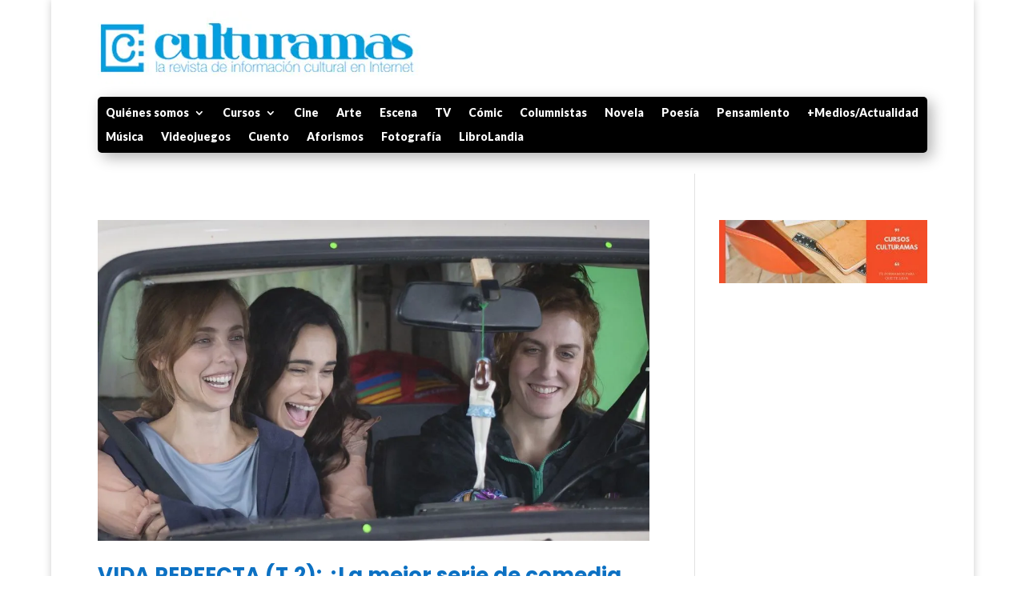

--- FILE ---
content_type: text/html; charset=utf-8
request_url: https://www.google.com/recaptcha/api2/aframe
body_size: 264
content:
<!DOCTYPE HTML><html><head><meta http-equiv="content-type" content="text/html; charset=UTF-8"></head><body><script nonce="yIMfnr3rd4WCEp-JiOKXDg">/** Anti-fraud and anti-abuse applications only. See google.com/recaptcha */ try{var clients={'sodar':'https://pagead2.googlesyndication.com/pagead/sodar?'};window.addEventListener("message",function(a){try{if(a.source===window.parent){var b=JSON.parse(a.data);var c=clients[b['id']];if(c){var d=document.createElement('img');d.src=c+b['params']+'&rc='+(localStorage.getItem("rc::a")?sessionStorage.getItem("rc::b"):"");window.document.body.appendChild(d);sessionStorage.setItem("rc::e",parseInt(sessionStorage.getItem("rc::e")||0)+1);localStorage.setItem("rc::h",'1769140243243');}}}catch(b){}});window.parent.postMessage("_grecaptcha_ready", "*");}catch(b){}</script></body></html>